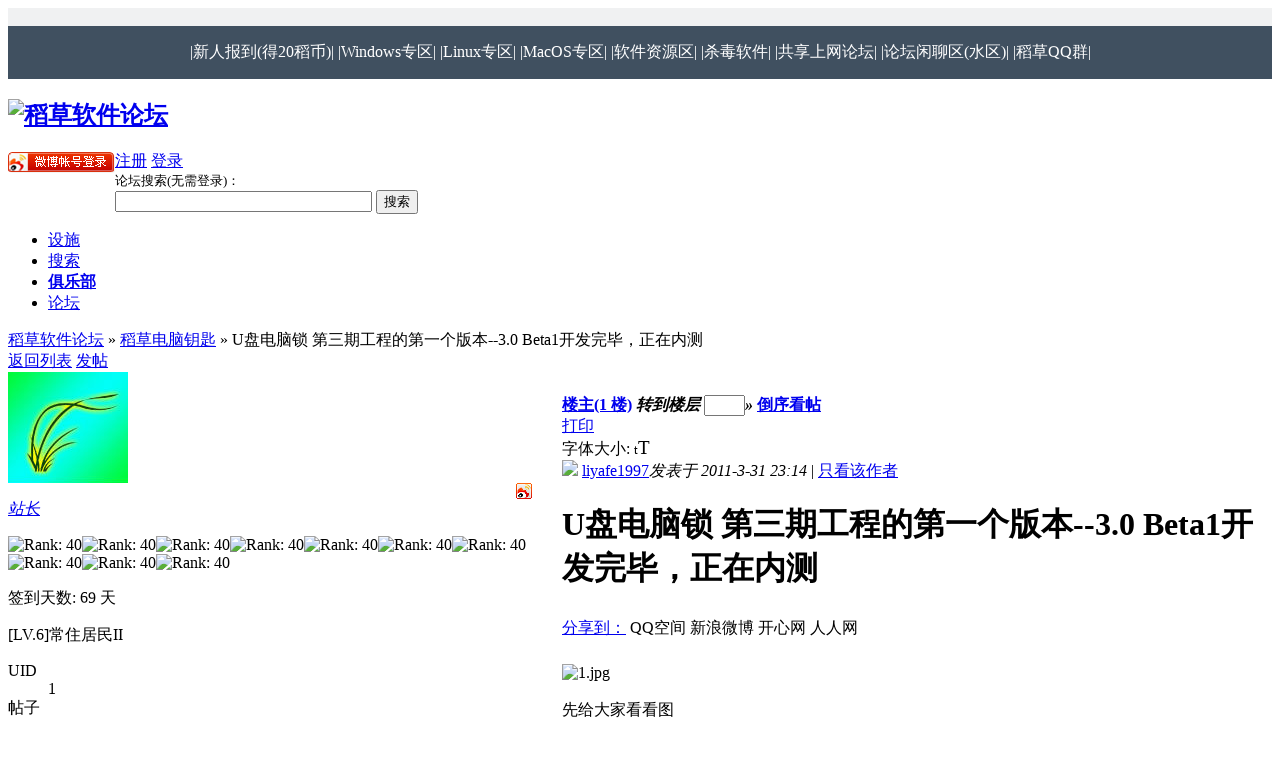

--- FILE ---
content_type: text/html
request_url: http://www.dcrjs.com/redirect.php?tid=6380&goto=lastpost
body_size: 9683
content:
<!DOCTYPE html PUBLIC "-//W3C//DTD XHTML 1.0 Transitional//EN" "http://www.w3.org/TR/xhtml1/DTD/xhtml1-transitional.dtd">

<html xmlns="http://www.w3.org/1999/xhtml">

<head>



<meta http-equiv="x-ua-compatible" content="IE=9" />

<meta http-equiv="Content-Type" content="text/html; charset=gbk" />

<title>U盘电脑锁 第三期工程的第一个版本--3.0 Beta1开发完毕，正在内测 - 稻草电脑钥匙 -  稻草软件论坛-软件可以更简单 软件|技术|电脑|网络|Windows|系统|驱动|Linux</title>

<!--[if lt IE 7]> <div style=' clear: both; height: 48px; margin-top:5px; padding:0 0 0 15px; position: relative;'> <a href="http://www.microsoft.com/china/ie"  target="_blank"><img src="http://www.dcrjs.com/images/mydy/ie6.jpg" border="0" height="42" alt="您正在使用IE6浏览器，它已经过时，请您立即单击此处升级到最新版本的InternetExplorer。" /></a><br><a href="http://theie6countdown.cn/" target="_blank"><font color="#FF00FF"><u>为什么要升级？使用IE6有哪些危害？</u></font></a></div> 
<script src="http://www.dcrjs.com/images/mydy/killie6.js"></script>
<![endif]-->

<script type="text/javascript">

  var _gaq = _gaq || [];
  _gaq.push(['_setAccount', 'UA-24874247-1']);
  _gaq.push(['_trackPageview']);

  (function() {
    var ga = document.createElement('script'); ga.type = 'text/javascript'; ga.async = true;
    ga.src = ('https:' == document.location.protocol ? 'https://ssl' : 'http://www') + '.google-analytics.com/ga.js';
    var s = document.getElementsByTagName('script')[0]; s.parentNode.insertBefore(ga, s);
  })();

</script>

<meta name="keywords" content=",电脑,软件,系统,Linux,Win7,Win8,WinXP,电脑问题,安装系统,修电脑,浏览器,杀毒" />

<meta name="description" content=" -  - 稻草软件论坛" />

<meta name="generator" content="Discuz! 7.2" />

<meta name="author" content="Discuz! Team and Comsenz UI Team" />

<meta name="copyright" content="2001-2009 Comsenz Inc." />

<meta name="MSSmartTagsPreventParsing" content="True" />

<meta http-equiv="MSThemeCompatible" content="Yes" />



<link rel="archives" title="稻草软件论坛" href="http://www.dcrjs.com/archiver/" />


<script type="text/javascript" src="plugins/dps_attachad/hooks.js"></script><script type="text/javascript">var dps_attachad_id='dps_attachad';</script><link rel="stylesheet" type="text/css" href="forumdata/cache/style_2_common.css?ew0" /><link rel="stylesheet" type="text/css" href="forumdata/cache/scriptstyle_2_viewthread.css?ew0" />
<script type="text/javascript">var STYLEID = '2', IMGDIR = 'templates/imgso2010/images', VERHASH = 'ew0', charset = 'gbk', discuz_uid = 0, cookiedomain = '', cookiepath = '/', attackevasive = '0', disallowfloat = 'register|sendpm|newthread|viewvote|tradeorder|activity|debate|nav|usergroups|task', creditnotice = ',,,,', gid = parseInt('164'), fid = parseInt('187'), tid = parseInt('6380')</script>

<script src="forumdata/cache/common.js?ew0" type="text/javascript"></script>

</head>



<table border="0" width="100%" height="42" cellspacing="0" cellpadding="0" bgcolor="#C0C0C0">



<tr>

<td height="1" bgcolor="#F0F1F2" background=templates/imgso2010/images/bgbg1.gif><font color="#405060"><b>

<script src="forumdata/cache//headgonggao.js" type="text/javascript"></script></b></font>

　</td>



</tr>



<td height="26" bgcolor="#405060">

<p align="center">



<a href="/forum-163-1.html" style="text-decoration: none">

<font color="#FFFFFF">|新人报到(得20稻币)|</font></a>

<a href="/forum-70-1.html" style="text-decoration: none">

<font color="#FFFFFF">|Windows专区|</font></a>

<a href="/forum-69-1.html" style="text-decoration: none">

<font color="#FFFFFF">|Linux专区|</font></a>

<a href="/forum-71-1.html" style="text-decoration: none">

<font color="#FFFFFF">|MacOS专区|</font></a>

<a href="/forum-29-1.html" style="text-decoration: none">

<font color="#FFFFFF">|软件资源区|</font></a>

<a href="/forum-110-1.html" style="text-decoration: none">

<font color="#FFFFFF">|杀毒软件|</font></a>

<a href="/forum-189-1.html" style="text-decoration: none">

<font color="#FFFFFF">|共享上网论坛|</font></a>

<a href="/forum-6-1.html" style="text-decoration: none">

<font color="#FFFFFF">|论坛闲聊区(水区)|</font></a>

<a href="/thread-767-1-1.html" style="text-decoration: none">

<font color="#FFFFFF">|稻草QQ群|</font></a>

</td>

</tr>

</table>





<body id="viewthread" onkeydown="if(event.keyCode==27) return false;">



<div id="append_parent"></div><div id="ajaxwaitid"></div>



<div id="header">

<div class="wrap s_clear">

<h2><a href="http://www.dcrjs.com" title="稻草软件论坛"><img src="templates/imgso2010/images/logo.png" alt="稻草软件论坛" border="0" /></a></h2>

<div id="umenu">


<!--*{xwb_start ------ Don't delete or edit this line , it's used for  uninstall. 2011-05-28 11:20:34------ xwb}*-->


<a href="xwb.php?m=xwbAuth.login"><img src="xwb_sinaweibo/images/bgimg/sina_login_btn_header.png" style="float:left;padding-top:1px" /></a>


<!--*{xwb_end ------ Don't delete or edit this line , it's used for  uninstall. 2011-05-28 11:20:34------ xwb}*-->

<a href="register.php" onclick="showWindow('register', this.href);return false;" class="noborder">注册</a>



<a href="logging.php?action=login" onclick="showWindow('login', this.href);return false;">登录</a>


</div>

<div id="ad_headerbanner"></div>

<div id="ad_headerbanner">

<table border="0" cellspacing="0" cellpadding="0">

<tr>

<td>

<font size="2">论坛搜索(无需登录)：

</font>




<SCRIPT language=javascript>
function g(formname)	{
var url = "http://www.dcrjs.com/plugin.php";
if (formname.s[1].checked) {
formname.ct.value = "2097152";
}
else {
formname.ct.value = "0";
}
formname.action = url;
return true;
}
</SCRIPT>
<form name="f1" onsubmit="return g(this)">

<input name=word size="30" maxlength="100">
<input type="submit" value="搜索"><br>
<input name=id type=hidden value="googlesousuo:googlesousuo">
<input name=tn type=hidden value="bds">
<input name=cl type=hidden value="3">
<input name=ct type=hidden>
<input name=si type=hidden value="dcrjs.com">
<input name=s type=hidden > 
<input name=s type=hidden checked > 

</form>
                     


</td>

</tr>

</table>

</div>

<div id="menu">

<ul>

<li class="menu_30" id="bd9F98" onmouseover="showMenu({'ctrlid':this.id})"><a href="/plugin.php?id=sheshi:sheshi" hidefocus="true"  class="dropmenu">设施</a></li><li class="menu_40"><a href="/plugin.php?id=googlesearchindex:googlesearchindex" hidefocus="true" id="mn_plugin_2">搜索</a></li><li class="menu_39"><a href="http://club.dcrjs.com/" hidefocus="true" target="_blank" id="mn_club" style="font-weight: bold;">俱乐部</a></li><li class="menu_1"><a href="/" hidefocus="true" id="mn_">论坛</a></li>
</ul>

<script type="text/javascript">

var currentMenu = $('mn_') ? $('mn_') : $('mn_');

currentMenu.parentNode.className = 'current';

</script>

</div>


</div>

<div id="myprompt_menu" style="display:none" class="promptmenu">

<div class="promptcontent">

<ul class="s_clear"><li style="display:none"><a id="prompt_pm" href="pm.php?filter=newpm" target="_blank">私人消息 (0)</a></li><li style="display:none"><a id="prompt_announcepm" href="pm.php?filter=announcepm" target="_blank">公共消息 (0)</a></li><li style="display:none"><a id="prompt_task" href="task.php?item=doing" target="_blank">论坛任务 (0)</a></li><li style="display:none"><a id="prompt_systempm" href="notice.php?filter=systempm" target="_blank">系统消息 (0)</a></li><li style="display:none"><a id="prompt_friend" href="notice.php?filter=friend" target="_blank">好友消息 (0)</a></li><li style="display:none"><a id="prompt_threads" href="notice.php?filter=threads" target="_blank">帖子消息 (0)</a></li></ul>

</div>

</div>

</div>


<script src="forumdata/cache/viewthread.js?ew0" type="text/javascript"></script>
<script type="text/javascript">zoomstatus = parseInt(1);var imagemaxwidth = '600';var aimgcount = new Array();</script>

<div id="nav">
<a href="http://www.dcrjs.com" id="fjump" onmouseover="showMenu({'ctrlid':this.id})" class="dropmenu">稻草软件论坛</a> &raquo; <a href="forum-187-1.html">稻草电脑钥匙</a> &raquo; U盘电脑锁 第三期工程的第一个版本--3.0 Beta1开发完毕，正在内测</div>


<div id="ad_text"></div>
<div id="wrap" class="wrap s_clear threadfix">
<div class="forumcontrol">
<table cellspacing="0" cellpadding="0">
<tr>
<td class="modaction">
</td>
<td>
<span class="pageback"><a href="forum-187-1.html">返回列表</a></span>
<span class="postbtn" id="newspecial" prompt="post_newthread" onmouseover="$('newspecial').id = 'newspecialtmp';this.id = 'newspecial';showMenu({'ctrlid':this.id})"><a href="post.php?action=newthread&amp;fid=187" onclick="showWindow('newthread', this.href);return false;">发帖</a></span>
</td>
</tr>
</table>
</div>


<div id="postlist" class="mainbox viewthread"><div id="post_14421"><table id="pid14421" summary="pid14421" cellspacing="0" cellpadding="0">
<tr>
<td class="postauthor" rowspan="2">
<div class="popupmenu_popup userinfopanel" id="userinfo14421" style="display: none; position: absolute;">
<div class="popavatar">
<div id="userinfo14421_ma"></div>
<ul class="profile_side">
<li class="pm"><a href="pm.php?action=new&amp;uid=1" onclick="hideMenu('userinfo14421');showWindow('sendpm', this.href);return false;" title="发短消息">发短消息</a></li>
<li class="buddy"><a href="my.php?item=buddylist&amp;newbuddyid=1&amp;buddysubmit=yes" target="_blank" id="ajax_buddy_0" title="加为好友" onclick="ajaxmenu(this, 3000);doane(event);">加为好友</a></li>
</ul>
</div>
<div class="popuserinfo">
<p>
<a href="space-uid-1.html" target="_blank">liyafe1997</a>
<em>(稻草)</em><em>当前离线
</em>
</p>

<dl class="s_clear"><dt>UID</dt><dd>1&nbsp;</dd><dt>帖子</dt><dd>1690&nbsp;</dd><dt>主题</dt><dd>522&nbsp;</dd><dt>精华</dt><dd>27&nbsp;</dd><dt>积分</dt><dd>15287&nbsp;</dd><dt>软件</dt><dd>4790 套&nbsp;</dd><dt>稻币</dt><dd>3516 元&nbsp;</dd><dt>贡献</dt><dd>3756 &nbsp;</dd><dt>经验</dt><dd>5000 &nbsp;</dd><dt>违规</dt><dd>0 次&nbsp;</dd><dt>阅读权限</dt><dd>255&nbsp;</dd><dt>性别</dt><dd>男&nbsp;</dd><dt>来自</dt><dd>广西南宁&nbsp;</dd><dt>在线时间</dt><dd>775 小时&nbsp;</dd><dt>注册时间</dt><dd>2009-3-8&nbsp;</dd><dt>最后登录</dt><dd>2024-4-29&nbsp;</dd></dl>
<div class="imicons">
<a href="http://wpa.qq.com/msgrd?V=1&amp;Uin=363730351&amp;Site=稻草软件论坛&amp;Menu=yes" target="_blank" title="QQ"><img src="templates/imgso2010/images/qq.gif" alt="QQ" /></a><a href="javascript:;" onclick="window.open('http://amos.im.alisoft.com/msg.aw?v=2&uid='+encodeURIComponent('liyafe1997')+'&site=cntaobao&s=2&charset=utf-8')" title="taobao"><img src="templates/imgso2010/images/taobao.gif" alt="阿里旺旺" /></a><a href="http://club.dcrjs.com/space.php?uid=1" target="_blank" title="个人空间"><img src="templates/imgso2010/images/home.gif" alt="个人空间"  /></a>
<a href="http://www.dcrjs.com" target="_blank" title="查看个人网站"><img src="templates/imgso2010/images/forumlink.gif" alt="查看个人网站"  /></a><a href="space-uid-1.html" target="_blank" title="查看详细资料"><img src="templates/imgso2010/images/userinfo.gif" alt="查看详细资料"  /></a>

<!--*{xwb_start ------ Don't delete or edit this line , it's used for  uninstall. 2011-05-28 11:20:34------ xwb}*-->
<a href="http://weibo.com/u/1647790457" target="_blank"><img src="http://www.dcrjs.com/xwb_sinaweibo/images/bgimg/icon_on.gif" title="liyafe1997 的新浪微博" /></a>
<!--*{xwb_end ------ Don't delete or edit this line , it's used for  uninstall. 2011-05-28 11:20:34------ xwb}*-->
</div>
<div id="avatarfeed"><span id="threadsortswait"></span></div>
</div>
</div>
 <a name="lastpost"></a><div>
<div class="avatar" onmouseover="showauthor(this, 'userinfo14421')"><a href="space-uid-1.html" target="_blank"><img src="http://www.dcrjs.com/ucenter/data/avatar/000/00/00/01_avatar_middle.jpg" onerror="this.onerror=null;this.src='http://www.dcrjs.com/ucenter/images/noavatar_middle.gif'" /><br /><img src="/images/mydy/touxianmy/zz.gif" border="0" alt="" /></a></div>
<!--*{xwb_start ------ Don't delete or edit this line , it's used for  uninstall. 2011-05-28 11:20:34------ xwb}*-->
<a href="http://weibo.com/u/1647790457" target="_blank" class="xwb-plugin-medal-sinawb"><img onmouseout="XWBcontrol.TipPanel.setHideTimer();" onmouseover="XWBcontrol.TipPanel.showLayer(this, '1647790457');"   src="http://www.dcrjs.com/xwb_sinaweibo/images/bgimg/icon_on.gif" /></a>
<!--*{xwb_end ------ Don't delete or edit this line , it's used for  uninstall. 2011-05-28 11:20:34------ xwb}*-->
<p><em><a href="faq.php?action=grouppermission&amp;searchgroupid=1" target="_blank">站长</a></em></p>


</div>
<p><img src="templates/imgso2010/images/star_level3.gif" alt="Rank: 40" /><img src="templates/imgso2010/images/star_level3.gif" alt="Rank: 40" /><img src="templates/imgso2010/images/star_level3.gif" alt="Rank: 40" /><img src="templates/imgso2010/images/star_level3.gif" alt="Rank: 40" /><img src="templates/imgso2010/images/star_level3.gif" alt="Rank: 40" /><img src="templates/imgso2010/images/star_level3.gif" alt="Rank: 40" /><img src="templates/imgso2010/images/star_level3.gif" alt="Rank: 40" /><img src="templates/imgso2010/images/star_level3.gif" alt="Rank: 40" /><img src="templates/imgso2010/images/star_level3.gif" alt="Rank: 40" /><img src="templates/imgso2010/images/star_level3.gif" alt="Rank: 40" /></p>
<p>签到天数: 69 天</p><p>[LV.6]常住居民II</p><dl class="profile s_clear"><dt>UID</dt><dd>1&nbsp;</dd><dt>帖子</dt><dd>1690&nbsp;</dd><dt>精华</dt><dd>27&nbsp;</dd><dt>积分</dt><dd>15287&nbsp;</dd><dt>软件</dt><dd>4790 套&nbsp;</dd><dt>稻币</dt><dd>3516 元&nbsp;</dd><dt>贡献</dt><dd>3756 &nbsp;</dd><dt>违规</dt><dd>0 次&nbsp;</dd><dt>注册时间</dt><dd>2009-3-8&nbsp;</dd></dl><p><img src="images/common/gaoshou.gif" alt="电脑高手认证" title="电脑高手认证" /><img src="images/common/fatie.gif" alt="发帖之星" title="发帖之星" /><img src="images/common/gongxian.gif" alt="贡献之星" title="贡献之星" /></p>
</td>
<td class="postcontent">
<div id="threadstamp"></div><div class="postinfo">
<strong><a title="复制本帖链接" id="postnum14421" href="javascript:;" onclick="setCopy('http://www.dcrjs.com/viewthread.php?tid=6380', '帖子地址已经复制到剪贴板')">楼主(1 楼)</a>
<em class="rpostno" title="跳转到指定楼层">转到楼层 <input id="rpostnovalue" size="3" type="text" class="txtarea" onkeydown="if(event.keyCode==13) {$('rpostnobtn').click();return false;}" /><span id="rpostnobtn" onclick="window.location='redirect.php?ptid=6380&ordertype=0&postno='+$('rpostnovalue').value">&raquo;</span></em>
<a href="viewthread.php?tid=6380&amp;extra=&amp;ordertype=1" class="left">倒序看帖</a>
</strong>
<div class="posterinfo">
<div class="pagecontrol">
<a href="viewthread.php?action=printable&amp;tid=6380" target="_blank" class="print left">打印</a>
<div class="msgfsize right">
<label>字体大小: </label><small onclick="$('postlist').className='mainbox viewthread'" title="正常">t</small><big onclick="$('postlist').className='mainbox viewthread t_bigfont'" title="放大">T</big>
</div>
</div>
<div class="authorinfo">
<img class="authicon" id="authicon14421" src="images/common/online_admin.gif" onclick="showauthor(this, 'userinfo14421')" />
<a href="space-uid-1.html" class="posterlink" target="_blank">liyafe1997</a><em id="authorposton14421">发表于 2011-3-31 23:14</em>
 | <a href="viewthread.php?tid=6380&amp;page=1&amp;authorid=1" rel="nofollow">只看该作者</a>
</div>
</div>
</div>
<div class="defaultpost">
<div id="ad_thread2_0"></div><div id="ad_thread3_0"></div><div id="ad_thread4_0"></div>
<div class="postmessage firstpost">
<div id="threadtitle">
<h1>U盘电脑锁 第三期工程的第一个版本--3.0 Beta1开发完毕，正在内测</h1>
</div>
<div id="JIATHIS_CODE_HTML" style="padding-top:5px;margin-bottom:25px;"><!-- JiaThis Button BEGIN -->
<div id="ckepop">
	<a href="http://www.jiathis.com/share/?uid=1508689" class="jiathis jiathis_txt jtico jtico_jiathis" target="_blank">分享到：</a>
	<a class="jiathis_button_qzone">QQ空间</a>
	<a class="jiathis_button_tsina">新浪微博</a>
	<a class="jiathis_button_kaixin001">开心网</a>
	<a class="jiathis_button_renren">人人网</a>
</div>
<script type="text/javascript" src="http://v1.jiathis.com/code/jia.js?uid=1508689" charset="utf-8"></script>
</div><div class="t_msgfontfix">
<table cellspacing="0" cellpadding="0"><tr><td class="t_msgfont" id="postmessage_14421">

<span style="position: absolute; display: none" id="attach_2183" onmouseover="showMenu({'ctrlid':this.id,'pos':'13'})"><img src="templates/imgso2010/images/attachimg.gif" border="0"></span>
<img src="images/common/none.gif" file="attachments/month_1103/11033123133fe3f250d210e068.jpg" width="308" id="aimg_2183" onmouseover="showMenu({'ctrlid':this.id,'pos':'12'})" alt="1.jpg" />

<div class="t_attach" id="aimg_2183_menu" style="position: absolute; display: none">				
<a onclick="javascript: dps_attachad(this, event);" href="attachment.php?aid=MjE4M3wxZWNjMWYwZHwxNzY4ODM4Mjk1fDhlNzRoQVhtd3A0ak1qOTU4Z201Y0F0U0I1YVpveTFtR0pQaUYzRWxkVnE5R1Zj&amp;nothumb=yes" title="1.jpg" target="_blank"><strong>下载</strong></a> (42.86 KB)<br />

<div class="t_smallfont">2011-3-31 23:13</div>

</div>

<br />
<br />
先给大家看看图<img src="images/smilies/default/lol.gif" smilieid="12" border="0" alt="" /><br />
<br />
目前正在内测，有测试意向者，请<a href="http://www.dcrjs.com/thread-25-1-1.html" target="_blank"><font color="red">与我联系</font></a>,并及时反馈BUG。<br />
谢谢大家的支持！<br />
<br />
目前不便透露3.0更新的内容以及新加入的功能，请联系我们获取内测版安装包，里面写有新增的功能。<br />
<br />
另外，有意向帮助我写3.0帮助文档的，也请与我联系。</td></tr></table>
</div>

<div id="post_rate_div_14421"></div>
<div class="useraction">

<!--*{xwb_start ------ Don't delete or edit this line , it's used for  uninstall. 2011-05-28 11:20:34------ xwb}*-->
<a href="javascript:void((function(s,d,e,r,l,p,t,z,c) {var%20f='http://service.weibo.com/share/share.php?appkey=1725117253',u=z||d.location,p=['&url=',e(u),'& title=',e(t||d.title),'&source=',e(r),'&sourceUrl=',e(l),'& content=',c||'gb2312','&pic=',e(p||'')].join('');function%20a() {if(!window.open([f,p].join(''),'mb', ['toolbar=0,status=0,resizable=1,width=440,height=430,left=',(s.width- 440)/2,',top=',(s.height-430)/2].join('')))u.href=[f,p].join('');}; if(/Firefox/.test(navigator.userAgent))setTimeout(a,0);else%20a();}) (screen,document,encodeURIComponent,'','','http://www.dcrjs.com/attachments/month_1103/11033123133fe3f250d210e068.jpg','U盘电脑锁 第三期工程的第一个版本--3.0 Beta1开发完毕，正在内测','',''));" id="mibicon" onclick="setTimeout('forstat()', 0);">转发到微博</a>
 <img id="statimg" style="display:none;"/>
         <script type="text/javascript">
            function forstat(){
                var statimg = document.getElementById("statimg");
                statimg.src = "http://beacon.x.weibo.com/a.gif?uid=&pjt=xwb4dz&dsz=7.2&ver=2.0.6&xt=fw&akey=1725117253&ip=18.216.55.159" + "&random=" + Math.round(Math.random()*1000000);
            }
            if(window.jQuery && jQuery.fn.lazyload){
                jQuery(function(){
                    document.getElementById("statimg").style.display = "none";
                });
            }
         </script>
<!--*{xwb_end ------ Don't delete or edit this line , it's used for  uninstall. 2011-05-28 11:20:34------ xwb}*-->
<a href="javascript:;" onclick="showDialog($('favoritewin').innerHTML, 'info', '收藏/关注')">收藏</a>
<a href="javascript:;" id="share" onclick="showDialog($('sharewin').innerHTML, 'info', '分享')">分享</a>
</div>
</div>

</div>
</td></tr>
<tr><td class="postcontent postbottom">
<div class="signatures" style="max-height:120px;maxHeightIE:120px;"><font size="5"><font color="Blue">欢迎光临本站！欢迎大家发帖</font></font><font size="5"><br />
</font><br />
<strong>稻草站长微博，大家去关注下哦，以便获取最新动态：</strong><a href="http://weibo.com/liyanfeng" target="_blank">http://weibo.com/liyanfeng</a> <br />
<br />
<font size="4"><font color="Red">本站为公益性站点，为大家服务，如果有意见或建议的话，欢迎与我们联系。<br />
</font></font></div>
<div class="ad_textlink1" id="ad_thread1_0"><a href="/search.php" target="_blank" >没有找到想要的软件？没有找到合适的资源？那是你没有搜索论坛，搜索下试试吧！</a></div></td>
</tr>
<tr>
<td class="postauthor"></td>
<td class="postcontent">
<div class="postactions">
<div class="postact s_clear">
<em>
</em>
<p>
</p>
</div>
</div>

</td>
</tr>
<tr class="threadad">
<td class="postauthor"></td>
<td class="adcontent">
</td>
</tr>
</table>
<script type="text/javascript" reload="1">aimgcount[14421] = [2183];attachimgshow(14421);</script>
</div></div>

<div id="postlistreply" class="mainbox viewthread"><div id="post_new" class="viewthread_table" style="display: none"></div></div>

<form method="post" name="modactions" id="modactions">
<input type="hidden" name="formhash" value="f129232c" />
<input type="hidden" name="optgroup" />
<input type="hidden" name="operation" />
<input type="hidden" name="listextra" value="" />
</form>

<script type="text/javascript">var tagarray = [''];var tagencarray = [''];parsetag(14421);</script>
<div class="forumcontrol s_clear">
<table cellspacing="0" cellpadding="0" class="narrow">
<tr>
<td class="modaction">
</td>
<td>
<span class="pageback"><a href="forum-187-1.html">返回列表</a></span>
</td>
</tr>
</table>
</div>




<div class="popupmenu_popup" id="fjump_menu" style="display: none">
<dl><dt><a href="/?gid=3">稻草站务区</a></dt><dd><ul><li><a href="forum-4-1.html">论坛公告、使用帮助</a></li><li class="sub"><a href="forum-31-1.html">使用帮助</a></li><li class="sub"><a href="forum-30-1.html">论坛公告</a></li><li><a href="forum-5-1.html">论坛事务</a></li><li class="sub"><a href="forum-190-1.html">稻币发放</a></li><li class="sub"><a href="forum-169-1.html">友情链接</a></li><li class="sub"><a href="forum-168-1.html">给我提建议</a></li><li><a href="forum-163-1.html">新人报到</a></li></ul></dd></dl><dl><dt><a href="/?gid=64">综合广场</a></dt><dd><ul><li><a href="forum-67-1.html">电脑诊所(答疑区)</a></li><li><a href="forum-65-1.html">小技巧专区</a></li><li><a href="forum-189-1.html">共享上网论坛</a></li><li class="sub"><a href="forum-193-1.html">数字校园山寨拨号器</a></li><li><a href="forum-6-1.html">论坛闲聊区(水区)</a></li><li><a href="forum-196-1.html">交易场</a></li></ul></dd></dl><dl><dt><a href="/?gid=199">娱乐休闲</a></dt><dd><ul><li><a href="forum-201-1.html">影音美图</a></li><li><a href="forum-200-1.html">游戏专区</a></li></ul></dd></dl><dl><dt><a href="/?gid=7">系统之家</a></dt><dd><ul><li><a href="forum-70-1.html">Windows讨论区</a></li><li class="sub"><a href="forum-197-1.html">Win 8/Win8 RT讨论区</a></li><li class="sub"><a href="forum-80-1.html">Windows Server系统</a></li><li class="sub"><a href="forum-77-1.html">Win7、Vista专区</a></li><li class="sub"><a href="forum-75-1.html">WinXP专区</a></li><li><a href="forum-69-1.html">Linux讨论区</a></li><li class="sub"><a href="forum-86-1.html">Debian|Ubuntu发行版</a></li><li class="sub"><a href="forum-85-1.html">Redhat|衍生版本</a></li><li class="sub"><a href="forum-167-1.html">谷歌Google Chrome OS展望台</a></li><li><a href="forum-71-1.html">苹果Mac OS讨论区</a></li><li class="sub"><a href="forum-79-1.html">Show Leopard专区</a></li><li class="sub"><a href="forum-78-1.html">黑苹果ForPC</a></li><li><a href="forum-72-1.html">其它操作系统</a></li><li><a href="forum-194-1.html">系统光盘下载</a></li></ul></dd></dl><dl><dt><a href="/?gid=15">扮靓电脑</a></dt><dd><ul><li><a href="forum-102-1.html">美化资源发布(美化包/主题等)</a></li><li><a href="forum-98-1.html">晒桌面</a></li></ul></dd></dl><dl><dt><a href="/?gid=32">软件世界</a></dt><dd><ul><li><a href="forum-170-1.html">软件应用综合交流</a></li><li><a href="forum-128-1.html">磁盘应用区</a></li><li><a href="forum-110-1.html">安全软件论坛</a></li><li class="sub"><a href="forum-195-1.html">杀毒交流区</a></li><li><a href="forum-29-1.html">软件资源发布区</a></li><li><a href="forum-165-1.html">原创软件发布区</a></li></ul></dd></dl><dl><dt><a href="/?gid=164">稻草软件工作室</a></dt><dd><ul><li class="current"><a href="forum-187-1.html">稻草电脑钥匙</a></li><li class="sub"><a href="forum-198-1.html">程序发布</a></li></ul></dd></dl></div>

<div id="favoritewin" style="display: none">
<h5>
<a href="javascript:;" onclick="ajaxget('my.php?item=favorites&tid=6380', 'favorite_msg');return false;" class="lightlink">[收藏此主题]</a>&nbsp;
<a href="javascript:;" onclick="ajaxget('my.php?item=attention&action=add&tid=6380', 'favorite_msg');return false;" class="lightlink">[关注此主题的新回复]</a>
</h5>
<span id="favorite_msg"></span>
</div>

<div id="sharewin" style="display: none">
<h5>
<a href="javascript:;" onclick="setCopy('U盘电脑锁 第三期工程的第一个版本--3.0 Beta1开发完毕，正在内测\nhttp://www.dcrjs.com/viewthread.php?tid=6380', '帖子地址已经复制到剪贴板<br />您可以用快捷键 Ctrl + V 粘贴到 QQ、MSN 里。')" class="lightlink" />[通过 QQ、MSN 分享给朋友]</a><br /><br />
</h5>
</div>

</div><ul class="popupmenu_popup headermenu_popup" id="bd9F98_menu" style="display: none"><li><a href="/magic.php" hidefocus="true" >道具</a></li><li><a href="/plugin.php?id=dps_sign:sign" hidefocus="true" >每日签到</a></li><li><a href="/plugin.php?id=xlg_ss_iframe:xlg_ss_iframe" hidefocus="true" >稻草语音聊天室</a></li><li><a href="/plugin.php?id=wangsu:wangsu" hidefocus="true" >网速测试</a></li><li><a href="/plugin.php?id=ditu:ditu" hidefocus="true" >全国城市地图</a></li><li><a href="/medal.php" hidefocus="true" >勋章</a></li><li><a href="/bank.php" hidefocus="true" >社区银行</a></li><li><a href="/event.php?mode=myevent" hidefocus="true" >发帖际遇</a></li></ul><div class="ad_footerbanner" id="ad_footerbanner1"></div>
<div id="footer">
<div class="wrap s_clear"><p>免责声明：本站仅提供交流平台，对网友发布的内容不负任何责任，如对其内容有争议，请联系软件作者，谢谢。</p>
<div id="footlink">
<p>
<strong><a href="http://www.dcrjs.com" target="_blank">稻草</a></strong>
<span class="pipe">|</span><a href="/thread-25-1-1.html">联系我们</a>
<span class="pipe">|</span><a href="archiver/" target="_blank">无图简洁版</a><span class="pipe">|</span><a href="wap/" target="_blank">WAP手机版</a><span class="pipe">| <script type="text/javascript">var cnzz_protocol = (("https:" == document.location.protocol) ? " https://" : " http://");document.write(unescape("%3Cspan id='cnzz_stat_icon_1285021'%3E%3C/span%3E%3Cscript src='" + cnzz_protocol + "s5.cnzz.com/stat.php%3Fid%3D1285021' type='text/javascript'%3E%3C/script%3E"));</script></span></p>
<p class="smalltext">
GMT+8, 2026-1-19 23:58, <span id="debuginfo">页面执行用 0.085447 秒, 10 次查询数据库, 开启了GZip压缩传输</span>.
</p>
</div>
<div id="rightinfo">
<p><strong><a href="http://www.dcrjs.com" target="_blank">稻草软件论坛,讨论电脑的好地方</a>

                        <p><a href="http://www.dcrjs.com" target="_blank">稻草社区Daocao</a> All Rights Reserved.
</div></div>

<div class="wrap s_clear" align="center">
<table border="0" width="100%" id="table1" cellspacing="0" align="center">
<tr>
<td width="19%">
<p align="left"><font><a href="http://www.discuz.net">(DZ<em>7.2</em>)</a></font></td>
<td>
<p align="center"><b><font color="#8691A2">本站为公益性站点，为大家服务。如果有意见或建议的话，欢迎</font><a href="/thread-25-1-1.html"><font><u>与我们联系</u></font></a><font>。</font></b></td>
<td width="19%">
<p align="right">
<a href=sitemap_index.xml>SiteMap</a><span class="pipe">|</span><a href="http://www.dcrjs.com/redirect.php?styleid=4&tid=6380&goto=lastpost" title="无障碍版 盲人和网速慢的推荐使用" tabindex="1">无障碍版</a></td>
</tr>
</table>
</div>


</div>
<!--*{xwb_start ------ Don't delete or edit this line , it's used for  uninstall. 2011-05-28 11:20:34------ xwb}*-->
	

<script language="javascript">
var _xwb_cfg_data ={
tipsType:	'',site_uid:	'0',sina_uid:	'',
siteVer:	'7.2',siteName:	'稻草软件论坛',pName:'viewthread',
regUrl:		'http://www.dcrjs.com/xwb.php?m=xwbSiteInterface.reg',
setUrl:		'http://www.dcrjs.com/xwb.php?m=xwbSiteInterface.bind',
bindUrl:	'http://www.dcrjs.com/xwb.php?m=xwbSiteInterface.bind',
signerUrl:	'http://www.dcrjs.com/xwb.php?m=xwbSiteInterface.signer',
authUrl:	'http://www.dcrjs.com/xwb.php?m=xwbAuth.login',
getTipsUrl:	'http://www.dcrjs.com/xwb.php?m=xwbSiteInterface.getTips',
attentionUrl: 'http://www.dcrjs.com/xwb.php?m=xwbSiteInterface.attention&tokenhash=a88c40dc2b',
wbxUrl:		'',
switchToStd: 0,
baseurlToStd: ''
};
function xwb_loadScript(file, charset){
var script = document.createElement('SCRIPT');
script.type = 'text/javascript'; script.charset = charset; script.src = file;
document.getElementsByTagName('HEAD')[0].appendChild(script);
}
xwb_loadScript("http://www.dcrjs.com/xwb_sinaweibo/images/dlg.js", "UTF-8");
xwb_loadScript("http://www.dcrjs.com/xwb_sinaweibo/images/xwb.js", "UTF-8");
</script>
<link href="http://www.dcrjs.com/xwb_sinaweibo/images/xwb_base.css" rel="stylesheet" type="text/css" />
<link href="http://www.dcrjs.com/xwb_sinaweibo/images/xwb_7.2.css" rel="stylesheet" type="text/css" /><!--*{xwb_end ------ Don't delete or edit this line , it's used for  uninstall. 2011-05-28 11:20:34------ xwb}*-->
</body>
</html>

--- FILE ---
content_type: text/javascript
request_url: http://www.dcrjs.com/xwb_sinaweibo/images/xwb.js
body_size: 18031
content:
(function(NS, CFG){
/**
 * @class XWBcontrol
 */
 
NS = window[NS] = {};
 
/**
 * @class XWBcontrol.util
 * Core API
 */
    var document = window.document,
        String = window.String,
        view = document.defaultView,
        ua = navigator.userAgent.toLowerCase(),
        undefined,
        trimReg = new RegExp("(?:^\\s*)|(?:\\s*$)", "g"),
        strict = document.compatMode === "CSS1Compat",
        opera = ua.indexOf("opera") > -1,
        safari = (/webkit|khtml/).test(ua),
        ie = !opera && ua.indexOf("msie") > -1,
        gecko = !safari && ua.indexOf("gecko") > -1;

/**
 * @class XWBcontrol.util
 */
 
NS.util = {
            /**@type Boolean*/
            opera : opera,
            /**@type Boolean*/
            ie : ie,
            /**@type Boolean*/
            safari : safari,
            /**@type Boolean*/
            gecko:gecko,
            /**@type Boolean*/
            strict:strict,
            
            /**
             * 根据结点ID值返回该DOM结点.
             * 该遍历为广度优先
             * 如果只有一个参数,返回id相同的结点(只一个).
             * @param {String|DOMElement} id 结点ID,直接一个DOM也没关系
             * @param {DOMElement} [ancestorNode] 父结点,如果该值指定,将在该结点下查找
             * @return {DOMElement} 对应ID的结点,如果不存在返回null
             * @member XWBcontrol.util
             * @method $
             */
            $: function (a, b) {
               var iss = typeof a === "string";
               
               if (iss && !b) 
                    return document.getElementById(a);
            
               if (!iss)
                    return a;
            
               if (b.id == a) 
                    return b;
            
               var child = b.firstChild, 
                   tmp = [];
               while (child) {
                  if (child.id == a) {
                     return child;
                  }
                  //
                  if (child.firstChild) 
                    tmp.push(child);
                  child = child.nextSibling;
                  if (!child) {
                     child = tmp.pop();
                     if (child) 
                        child = child.firstChild;
                  }
               }
               return null;
            },
            /**
             * @param {Object} target 目标对象,可为空
             * @param {Object} source 源对象
             * @param {Boolean} [override]
             * @return {Object} target
             */
            extend : function(target, src, override){
              if(!target)
                target = {};
              if(src){
                for(var i in src)
                    if(!target[i] || override)
                        target[i] = src[i];
              }
              return target;
            },
            
            /*
             * 设置结点风格，key必须符合JS属性名称语法,该方法目前未支持设置透明度.
             */
            setStyle : function (el, key, value) {
                // TODO:this.setOpacity(value)
                var st = el.style;
                st[
                    key === 'float' || key === 'cssFloat' ? ( st.styleFloat === undefined ? ( 'cssFloat' ) : ( 'styleFloat' ) ) : key
                ] = value;
                return this;
            },
        
        
            /*获得view结点风格,,该方法目前未支持获得透明度.<br>
             * getStyle('position');<br>
             */
            getStyle : function(){
                return view && view.getComputedStyle ?
                    function(el, prop){
                        var v, cs;
                        if(prop == 'float')
                            prop = "cssFloat";
                        
                        if(v = el.style[prop])
                            return v;
                        if(cs = view.getComputedStyle(el, ""))
                            return cs[camel];
                        return null;
                    } :
                    function(el, prop){
                        var v, cs;
                        if(prop == 'float')
                            prop = "styleFloat";
                        
                        if(v = el.style[prop])
                            return v;
                        
                        if(cs = el.currentStyle)
                            return cs[prop];
                        return null;
                    };
            }(),
            
            /**
             * @param {HTMLElement} element
             * @return {left:scrollLeft, top:scrollTop}
             */
            getScroll : function(d){
                var doc = document;
                if(d == doc || d == doc.body){
                    var l, t;
                    if(this.ie && this.strict){
                        l = doc.documentElement.scrollLeft || (doc.body.scrollLeft || 0);
                        t = doc.documentElement.scrollTop || (doc.body.scrollTop || 0);
                    }else{
                        l = window.pageXOffset || (doc.body.scrollLeft || 0);
                        t = window.pageYOffset || (doc.body.scrollTop || 0);
                    }
                    return {left: l, top: t};
                }else{
                    return {left: d.scrollLeft, top: d.scrollTop};
                }
            },
            /**
             * @param {String} string
             * @return {String}
             */
            trim : function(s){
                return s.replace(trimReg, "");
            },
            /**
             * @param {HTMLElement} element
             * @param {String} css
             */
            addClass: function(o, s) {
                var ss = this.trim(o.className.replace(s, ''));
                ss += ' ' + s;
                o.className = ss;
            }
            ,
            /**
             * @param {HTMLElement} element
             * @param {String} css
             */
            addClassIf: function(o, s) {
                if(!this.hasClass(o,s)){
                    var ss = this.trim(o.className.replace(s, ''));
                    ss += ' ' + s;
                    o.className = ss;
                }
            },
            /**
             * @param {HTMLElement} element
             * @param {String} css
             */
            delClass: function(o, s) {
                o.className = this.trim(o.className.replace(s, ""));
            },
            /**
             * @param {HTMLElement} element
             * @param {String} css
             */
            hasClass : function(o, s) {
                return s && (' ' + o.className + ' ').indexOf(' ' + s + ' ') != -1;
            },
            
            /**
             * @param {String} html
             * @return {String}
             */
            escapeHtml : function(html) {
            	if( null == html || '' == html ){
            		return '';
            	}else{
            		return html.replace(/</g, '&lt;').replace(/>/g, '&gt;');
            	}
        	},
        	
        /**
         * 得到相对页面x,y坐标值.
         * @return {Array} [x, y]
         */
            absoluteXY: function(el) {
                    var p, b, scroll, bd = (document.body || document.documentElement);
        
                    if(el == bd )
                        return [0, 0];
                    
                    if (el.getBoundingClientRect) {
                        b = el.getBoundingClientRect();
                        scroll = this.getScroll(document);
                        return [b.left + scroll.left, b.top + scroll.top];
                    }
                    
                    var x = 0, y = 0;
        
                    p = el;
        
                    var hasAbsolute = this.getStyle(el, "position") == "absolute";
        
                    while (p) {
        
                        x += p.offsetLeft;
                        y += p.offsetTop;
                        //f.view = p;
                        if (!hasAbsolute && this.getStyle(p, "position") == "absolute") {
                            hasAbsolute = true;
                        }
        
                        if (this.gecko) {
                            var bt = parseInt(this.getStyle(p, "borderTopWidth"), 10) || 0;
                            var bl = parseInt(this.getStyle(p, "borderLeftWidth"), 10) || 0;
                            x += bl;
                            y += bt;
                            if (p != el && this.getStyle(p, 'overflow') != 'visible') {
                                x += bl;
                                y += bt;
                            }
                        }
                        p = p.offsetParent;
                    }
        
                    if (this.safari && hasAbsolute) {
                        x -= bd.offsetLeft;
                        y -= bd.offsetTop;
                    }
        
                    if (this.gecko && !hasAbsolute) {
                        x += parseInt(this.getStyle(bd, "borderLeftWidth"), 10) || 0;
                        y += parseInt(this.getStyle(bd, "borderTopWidth"), 10) || 0;
                    }
        
                    p = el.parentNode;
                    while (p && p != bd) {
                        if (!this.opera || (p.tagName != 'TR' && this.getStyle(p, "display") != "inline")) {
                            x -= p.scrollLeft;
                            y -= p.scrollTop;
                        }
                        p = p.parentNode;
                    }
                    
                    return [x, y];
            },
            
        /**
         * 发起一个ajax请求.
         * @param {String} url
         * @param {Object} param
         */
            connect : function(url, param){
                var ajax;
               
                if (window.XMLHttpRequest) {
                    ajax = new XMLHttpRequest();
                } else {
                    if (window.ActiveXObject) {
                        try {
                            ajax = new ActiveXObject("Msxml2.XMLHTTP");
                        } catch (e) {
                            try {
                                ajax = new ActiveXObject("Microsoft.XMLHTTP");
                            } catch (e) { }
                            }
                        }
                }
                
                
                if(ajax){
                    param.method = param.method ? param.method.toUpperCase() : 'GET';
                    ajax.open(param.method, url, true);
                    if (param.method === 'POST')
                        ajax.setRequestHeader('Content-type', 'application/x-www-form-urlencoded; charset='+(param.encoding?param.encoding:''));
                    ajax.onreadystatechange = function(){
                        if (ajax.readyState === 4) {
                            var ok = (ajax.status === 200);
                            if(ok && param.success){
                                try{
                                    var data = (!param.dt || param.dt === 'json') ? eval("("+ajax.responseText+");") : ajax.responseText;
                                }catch(e){
                                    ok = false;
                                }
                                param.success.call(param.scope||this, data);
                            }
                            
                            if(!ok && param.failure){
                                param.failure.call(param.scope||this, ajax.responseText);
                            }
                        }
                    };
                    
                    if("POST" === param.method){
                    	ajax.send(param.data);
                    }else{
                    	ajax.send();
                    }
                }
            },
            
            jsonp : function(url, param){
                var fn = 'jsonp_' + (+new Date()),
                    doc = param.doc || document, 
                    script = doc.createElement('script'),
                    hd = doc.getElementsByTagName("head")[0],
                    success;
                
                if(typeof param == 'function'){
                    success = param;
                    param = {};
                }else success = param.success;
                
                
                script.type = 'text/javascript';
                param.charset && (script.charset = param.charset);
                param.deffer  && (script.deffer  = param.deffer);
                
                url = url + ( url.indexOf('?')>=0 ? '&jsonp='+fn : '?jsonp='+fn);
                
                script.src = url;

                var cleaned = false;
                
                function clean(){
                    if(!cleaned){
                        try {
                            delete window[fn];
                            script.parentNode.removeChild(script);
                            script = null;
                        }catch(e){}
                        cleaned = true;
                    }
                }
                
                window[fn] = function(){
                    clean();
                    if(success)
                      success.apply(param.scope||this, arguments);
                };

                script.onreadystatechange = script.onload = function(){
                    var rs = this.readyState;
                    // 
                    if( !cleaned && (!rs || rs === 'loaded' || rs === 'complete') ){
                        clean();
                        if(param.failure)
                            param.failure.call(param.scope||this);
                    }
                };
                
                hd.appendChild(script);
            },
            
       /**
       * 获得文档内容区域高度.
       * @return {Number}
       */
       getDocumentHeight: function() {
           return Math.max(
             !strict ? document.body.scrollHeight : document.documentElement.scrollHeight , 
             this.getViewportHeight()
           );
       },
       
       /**
       * 获得文档内容区域宽度.
       * @return {Number}
       */
       getDocumentWidth: function() {
           return Math.max(
             !strict ? document.body.scrollWidth : document.documentElement.scrollWidth, 
             this.getViewportWidth()
           );
       },
       
       /**
       * 获得视图可见区域域高度.
       * @return {Number}
       */
       getViewportHeight: function(){
         return ie ? strict ? document.documentElement.clientHeight : document.body.clientHeight :
                self.innerHeight;
       },
       
       /**
       * 获得视图可见区域域宽度.
       * @return {Number}
       */
       getViewportWidth: function() {
          return ie ? strict ? document.documentElement.clientWidth : document.body.clientWidth :
                 self.innerWidth;
       },
       
       /***/
       getViewport : function(){
         return {width:this.getViewportWidth(), height:this.getViewportHeight()};
       },
       
   /**
    * 应用一段CSS样式文本.
    * <pre><code>
      loadStyle('customCS', '.g-custom {background-color:#DDD;}');
      //在元素中应用新增样式类
      &lt;div class=&quot;g-custom&quot;&gt;动态加载样式&lt;/div&gt;
      </code></pre>
    * @param {String} id 生成的样式style结点ID\
    * @param {String} 样式文本内容
    */
       loadStyle: function(ss) {
         var styleEl = this._styleEl;
         if(!styleEl){
           styleEl = this._styleEl = document.createElement("style");
           styleEl.type = 'text/css';
           document.getElementsByTagName('head')[0].appendChild(styleEl);
         }
         styleEl.styleSheet && (styleEl.styleSheet.cssText += ss) || styleEl.appendChild(document.createTextNode(ss));
         return styleEl;
       },
       
       /**
        * 添加元素事件监听
        * @param {HTMLElement} element
        * @param {String} event
        * @param {Function} handler
        * @param {Boolean} [remove] 是否移除事件监听
        */
       domEvent : function(el, evt, handler, remove){
         if(!remove){
           if (el.addEventListener) {
             el.addEventListener(evt, handler, false);
           } else if (el.attachEvent) {
             el.attachEvent('on' + evt, handler);
           }
         }else {
           if (el.removeEventListener) {
             el.removeEventListener(evt, handler, false);
           } else if (el.detachEvent) {
             el.detachEvent('on' + evt, handler);
           }
         }
         return this;
       },
       /***/
       stopEvent : function(ev){
         if (ev.preventDefault)
             ev.preventDefault();
 
         if(ev.stopPropagation)
             ev.stopPropagation();
 
         if(ie){
             ev.returnValue = false;
             ev.cancelBubble = true;
         }
       },
       
       /**
        * @param {String} templateString
        * @param {Object} dataMap
        * @param {Boolean} [urlencode] encodeURIComponent for value
        example:
        <pre>
            <code>
                var name = templ('My name is {name}', {name:'xweibo'});
                var url  = templ('http://www.server.com/getName?name={name}', {name:'微博'}, true);
            </code>
        </pre>
        */
       templ : function(str, map, urlencode){
            return str.replace(/\{([\w_$]+)\}/g, function(s, s1){
                var v = map[s1];
                if(v === undefined || v === null) 
                    return '';
                return urlencode?encodeURIComponent(v) : v;
            });
       },
       
       /**
        * 根据html模板返回HTML结点
        * @param {String} htmls
        * @param {Object} map
        * @param {Boolean} [urlencode]
        example:
        <pre>
            <code>
                var iframeElement = forNode(
                  '&lt;{tag} class="{cls}" frameBorder="no" scrolling="auto" hideFocus=""></iframe&gt;',
                  {tag:'iframe', cls:'ui-frame'}
                );
            </code>
        </pre>
        */
       forNode : function(htmls, map, urlencode){
         if(map)
            htmls = this.templ(htmls, map, urlencode);
         
         var div = document.createElement('DIV');
         div.innerHTML = htmls;
         var nd = div.removeChild(div.firstChild);
         div = null;
         return nd;
       },
       /***/
       arrayRemove : function(arr, idx){
         arr.splice(idx, 1)[0];
       }
};

/**
 * @namespace XWBcontrol.ui
 */
NS.ui = {};

/**
 * @class XWBcontrol.ui.FloatTip
 * 浮动面板类。<br>
  example : 
  <pre><code>
    &lt;img title="已绑定新浪微博" 
         src="icon_on.gif" 
         onmouseover="XWBcontrol.TipPanel.showLayer(this, '11014');"
         onmouseout="XWBcontrol.TipPanel.setHideTimer();"&gt;</code>
 </pre> 
 * @abstract
 */

NS.ui.FloatTip = function(cfg){
    for(var i in cfg) this[i] = cfg[i];
};

NS.ui.FloatTip.prototype = {
/**
 * @cfg {Number} timeoutHide defaults to 500 ms
 */    
    timeoutHide : 500,
/**
 * @cfg {Number} offX 面板定位时往瞄点X方向的偏移增量，默认25
 */
    offX : 25,
/**
 * @cfg {Number} offX 面板定位时往瞄点Y方向的偏移增量，默认-10
 */
    offY : -10,

/**
 * @cfg {Function} beforeShow
 */
 
/**
 * @cfg {Function} afterShow
 */ 
 
/**
 * @cfg {Function} createView 这是个抽象方法,必须实现,以生成html结点
 */ 

/**
 * @cfg {String} focus 窗口显示时聚焦到指定ID的按钮
 */  
 
/**
 * 清除超时隐藏
 */
    clearHideTimer : function(){
        if(this.hideTimerId){
            clearTimeout(this.hideTimerId);
            this.hideTimerId = false;
        }
    },
    
/**
 * 开始超时隐藏,在指定时间内隐藏
 */
    setHideTimer : function(){
        this.clearHideTimer();
        this.hideTimerId = setTimeout(this._getHideTimerCall(), this.timeoutHide);
    },

/**
 * 显示浮层,浮层每次显示前会先清除计时.
 * @param {HTMLElement|Array} anchorElement element OR [x, y]
 * @param {Object} [extra] 其它信息，可在显示前或后通过beforeShow, afterShow等方法应用这些信息。
 */
    showLayer : function(anchor, param){
        this.clearHideTimer();
        var layer = this.getLayer();
        
        if(!this.beforeShow || this.beforeShow(anchor, param) !== false){
            if(anchor){
                if(anchor.tagName){
                    anchor = NS.util.absoluteXY(anchor);
                    anchor[0] += this.offX;
                    anchor[1] += this.offY;
                }
                layer.style.left = anchor[0] + 'px';
                layer.style.top  = anchor[1] + 'px';
            }
            layer.style.display = '';
            
            if(this.afterShow)
                this.afterShow();
        }
    },
    
/**
 * 立即隐藏层
 */
    hideLayer : function(){
        this.getLayer().style.display = 'none';
    },
    


/**
 * 获得层结点,未创建时创建并初始化相关事件.
 */
    getLayer : function(){
        var layer = this.layer;
        if(!layer){
            var self = this;
            layer = this.layer = this.createView();
            layer.onmouseover = function(){
                self.clearHideTimer();
            };
            layer.onmouseout  = function(){
                self.setHideTimer();
            };
        }
        return layer;
    },

    _onTimerHide : function(){
        this.hideLayer();
    },
    
    _getHideTimerCall : function(){
        if(!this._onHideTimer){
            var self = this;
            this._onHideTimer = function(){
                self._onTimerHide();
                self.clearHideTimer();
            };
        }
        return this._onHideTimer;
    }
};

/**
 * @class XWBcontrol.ui.Popup
 example:<br>
 <pre><code>
        new Popup({
            title  : '用户注册',
            width  : 400,
            height : 360,
            contentType:'iframe',
            url    : 'http://www.google.cn',
            onclose : function (){
              if(notClose)
                return false;
              alert('close me!');
            },
            onContentLoad : function(){
                alert('iframe is loaded!');
            },
            onok : function(){alert('ok clicked!');},
            buttons:['ok','cancel']
	   });
 </code></pre>
 */
NS.ui.Popup = function (opt){
  if(opt){
    for(var k in opt)
      this[k] = opt[k];
  }
  
  if(this.title){
    this.setTitle(this.title);
  }

  if(this.width && this.height){
    var w = this.width, h = this.height;
    this.setSize(w, h);
    delete this.width;
    delete this.height;
  }

  if(this.left && this.top){
    var l = this.left, t = this.top;
    this.setXY(l, t);
    delete this.left;
    delete this.top;
  }
  
  if(this.overflow){
    this.getView();
    this.ctEl.style.overflow = this.overflow;
    delete this.overflow;
  }
  
  
  if(this.url){
    var ct =this.contentType;
    delete this.contentType;
    this.setUrl(this.url, ct);
  }

  if(!this.hidden){
    delete this.hidden;
    this.display(true);
  }
  
  if(this.html){
      // for fast rendering, fix some ie rending bug
      this.setHtml(this.html, true);
      delete this.html;
  }
};

var currentZ = 99998;

NS.ui.Popup.prototype = {

/**
 * @cfg {Function} onContentLoad 设置内容加载完成后的回调方法.
 */
   onContentLoad : false,
   
/**
 * @property hidden
 * 当前窗口状态,开始时为隐藏状态
 * @type Boolean
 */
    hidden : true,

/**
 * @cfg {Boolean} destoryOnClose 关闭窗口时是否销毁，默认直接销毁。
 */
    destoryOnClose : true,

/**
 * @cfg {Boolean} autoCenter 是否自动居中,默认true
 */
    autoCenter : true,
    
/**
 * @cfg {Boolean} autoH 是否自动适应内容高度,对内容为IFRAME的窗口无效,默认false
 */
/**
 * @cfg {Boolean} mask 设置为false时不应用遮罩层。
 */    
/**
 * @cfg {Boolean} trackZ 是否自动更新窗口zIndex,默认为true
 */
    trackZ : true,
/**
 * @cfg {String} contentType 设置内容类型，可选有html, iframe,默认为html
 */
    contentType : 'html',

/**
 * @cfg {Function} handler 当存在buttons时，button点击后的回调方法，传递按钮id作为参数。
 */
 
/**
 * 显示或隐藏窗口。
 * @param {Boolean} show
 */
    display : function(b){
      
      if((!this.hidden) !== b){
        var v = this.getView(), self = this;                
        if(b) {
          if(this.autoCenter)
             v.style.visibility = 'hidden';
          
          v.style.display = 'block';
          
          if(this.autoCenter){
             this.center();
             v.style.visibility = '';
          }
          this.trackZIndex();
          
          // capture focus on button
          if(this.focus){
            NS.util.$('_xwb_btn_' + this.focus, this.view).focus();
          }
          
        } else {
          v.style.display = 'none';
        }
        
        this.domEvent(window, 'resize', function(){ self._onWinResized();}, !b);
        
        
        this.hidden = !b;
        if(this.mask !== false)
            this._applyMask(b);
      }
    },
    
/**
 * 窗口居中。
 * @return this
 */
    center : function(){
      var sz  = NS.util.getViewport(),
          dsz = this.getSize(),
          off = (sz.height - dsz.height) / 2 | 0;
      this.setXY( Math.max((((sz.width - dsz.width) / 2) | 0), 0), Math.max(off - off/2|0, 0)+NS.util.getScroll(document).top);
      return this;
    },
/**
 * 自适应内容高度(对内容为iframe的无效).
 */
    autoHeight : function(autoW){
        var pre = this.view.style.visibility;
        this.view.style.visibility = 'hidden';
        var ct = this.ctEl;
        // clip
        ct.style.overflow = 'hidden';
        if(autoW)
          ct.style.width  = '1px';
        ct.style.height = '1px';
        var self = this;
        
        setTimeout(function(){
          var wr = self._getWrapperInsets();
          self.setSize(autoW?parseInt(ct.scrollWidth, 10) + wr[0] : self.width, parseInt(ct.scrollHeight, 10) + wr[0]);
          self.view.style.visibility = pre;
        }, 0);
        
    },
    
/**
 * 设置长宽.
 * @param {Number} width
 * @param {Number} height
 * @return this
 */
    setSize : function(w, h){
      var st = this.getView().style;
      if(typeof w === 'number')
        st.width = w + 'px';
      if(typeof h === 'number')
        st.height = h + 'px';
      this._onBoxResized(w, h);
      return this;
    },

/**
 * 获得宽高 {width:width, height:height}
 */
    getSize : function(){
      return { width : parseInt(this.getView().style.width) || 0, height : parseInt(this.getView().style.height)||0 };
    },

/**
 * 获得内容容器宽高.
 */
    getCtSize : function(){
      var sz = this.getSize(), 
          insets = this._getWrapperInsets();
      sz.width  -= insets[1];
      sz.height -= insets[0];
      return sz;
    },

/**
 * 设置窗口位置。
 * @param {Number} x
 * @param {Number} y
 * @return this
 */
    setXY : function(x, y){
      var v = this.getView();
      v.style.left = x + 'px';
      v.style.top  = y + 'px';
      return this;
    },
    
/**
 * @param {String} title
 * @return this
 */
    setTitle : function(title){
      this.getView();
      this.titleEl.innerHTML = title;
      return this
    },
    
/**
 * 获得窗口视图DOM结点。
 * @return {HTMLElement}
 */ 
    getView : function(){
      var v = this.view;
      if(!v)
        v = this._createView();

      return v;
    },

/**
 * 获得iframe dom结点
 * @return {HTMLElement}
 */
    getFrameEl : function(){
      var f = this.frameEl;
      if(!f)
        f = this.frameEl = this._createFrame();
        
      return f;
    },

/**
 * 获得iframe的window.document结点
 * @return {DocumentObjectOfIFrame}
 */
    getFrameDoc : function(){
      var f = this.getFrameEl();
      return f.contentWindow ? f.contentWindow.document:f.contentDocument;
    },

/**
 * 获得iframe页面中的html元素.
 * @param {String} childId
 * @return {HTMLElementInIFrame}
 */
    getChild : function(id){
      switch(this.contentType){
        case 'iframe' :
          return this.getFrameDoc().getElementById(id);
        default :
          return NS.util.$(id, this.ctEl);
      }
    },
    
/**
 * 设置窗口iframe的src
 * @param {String} src
 * @return this
 */
    setSrc : function(src, title){
      this.setUrl(src, 'iframe');
      if(title !== undefined)
        this.setTitle(title);
      return this;
    },

/**
 * 设置加载内容的url,设置后将立即更新内容。
 * @TODO:预留以后可ajax加载等等
 */
    setUrl : function(url, ctype){
      this.setContentType(ctype);
      switch(ctype){
        case 'iframe':
          this.getFrameEl().src = url;
          this._onFrameOpen();
          break;
      }
      this.url = url;
      return this;
    },
    
/**
 * 设置窗口内容
 * @param {String} html
 * @return this
 */
    setHtml : function(html, inner){
      this.getView();
      this.setContentType('html');
      if(!inner)
        this.ctEl.innerHTML = html;
      
      this.onContentLoad && this.onContentLoad();
      
      if(this.autoH)
        this.autoHeight();
    },

/**
 * 设置窗口内容类型,iframe或html
 */
    setContentType : function(type){
      if(this.contentType !== type) {
        // some clean
        if(this.frameEl && this.frameEl.parentNode == this.ctEl)
          this.ctEl.removeChild(this.frameEl);
        
        switch(type){
          case 'iframe':
            var f = this.getFrameEl();
            this.ctEl.innerHTML = '';
            this.ctEl.appendChild(f);
            //
            break;
          case 'html' : 
            break;
        }
        this.contentType = type;
      }
    },

/**
 * 手动更新窗口zindex，默认是自动更新。
 * 当同时显示多个窗口时,调用该方法可使窗口置顶。
 */
    trackZIndex : function(){
      if(this.z !== currentZ){
         currentZ += 2;
      
        if(this.maskEl)
          this.maskEl.style.zIndex = currentZ - 1;
        this.getView().style.zIndex = currentZ;
        this.z = currentZ;
      }
    },

/**
 * 监听窗口元素DOM事件.
 */
    domEvent : function(el, evt, handler, remove){
      
      if(typeof el === 'string')
         el = NS.util.$(el, this.getView());

      if(!this._observers)
        this._observers = [];

      if(!remove) {
        this._observers.push([el, evt, handler]);
      } else {
        for(var i=0,obs = this._observers,len=obs.length;i<len;i++){
          var item = obs[i];
          if(item[0] === el && item[1] === evt && item[2] === handler){
            NS.util.arrayRemove(obs, i);
            break;
          }
        }
      }
      NS.util.domEvent(el, evt, handler, remove);
    },
    

/**
 * 关闭窗口
 */
    close : function(){
      if(!this.onclose || this.onclose() !== false){
        if(this.destoryOnClose)
          this.destory();
        else this.display(false);
      }
    },

/**
 * 销毁窗口。
 */
    destory : function(){
      if(!this.hidden)
        this.display(false);
      if(this._observers){
        for(var i=0,obs = this._observers,len=obs.length;i<len;i++){
          var item = obs[i];
          NS.util.domEvent(item[0], item[1], item[2], true);
        }
        this._observers = null;
      }
      
      if(this.view){
        this.view.parentNode.removeChild(this.view);
        this.frameEl = null;
        this.view = null;
      }
    },
    
    onok : function(){
      this.close();
    },
    
    oncancel : function(){
      this.close();
    },
    
    _createView : function(){
      this._loadStyle();
      var v = this.view = NS.util.forNode([
        '<div class="xwb_ui_dlg xwb_ui_focus" style="display:none;">',
          //'<div class="ui_main_wrap">',
          '<table class="ui_boxinner"><tbody>',
            '<tr>',
              '<td class="ui_border r0d0" id="_xwb_dlg_xwn"></td>',
              '<td class="ui_border r0d1" id="_xwb_dlg_xn"></td>',
              '<td class="ui_border r0d2" id="_xwb_dlg_xne"></td>',
            '</tr>',
            '<tr>',
              '<td class="ui_border r1d0" id="_xwb_dlg_xw"></td>',
              '<td class="r1d1">',
                '<table class="xwb_ui_dlg_main"><tbody>',
                  // titlebar template
                  '<tr id="_xwb_dlg_tb"><td class="ui_title_wrap">',
                        '<div class="ui_title" id="_xwb_dlg_tbct">',
                           '<div class="ui_title_text">',
                             '<span class="ui_title_icon"></span><span id="_xwb_load_tip" class="ui_title_tip" style="display:none;">正在加载 </span><span id="_xwb_dlg_tle">提示</span>',
                           '</div>',
                           '<a class="ui_close" title="关闭" id="_xwb_dlg_cls" href="javascript:void(0)">×</a>',
                        '</div>',
                   '</td></tr>',
                  // content
                  '<tr><td class="ui_content_wrap"><div id="_xwb_dlg_wrap" class="ui_ctx">'+(this.html?this.html:'')+'</div></td></tr>',
                  // bottom
                  this.buttons ? '<tr><td class="ui_bottom_wrap"><div class="ui_bottom"><div class="ui_btns" id="_xwb_dlg_buttons"></div><div class="ui_resize"></div></div></td></tr>':'',
                 '</tbody></table>',
              '</td>',
              '<td class="ui_border r1d2" id="_xwb_dlg_xe"></td></tr>',
              // resizers
              '<tr><td class="ui_border r2d0" id="_xwb_dlg_xsw"></td><td class="ui_border r2d1" id="_xwb_dlg_xs"></td><td class="ui_border r2d2" id="_xwb_dlg_xes"></td>',
          '</tr></tbody></table></div>'
       ].join(''));
       
       // find nodes and bind events
       var self = this;
       
       this.ctEl    = NS.util.$('_xwb_dlg_wrap', v);
       this.titleEl = NS.util.$('_xwb_dlg_tle', v);
       
       this.domEvent(NS.util.$('_xwb_dlg_cls', v), 'click', function(e){
         e = e || window.event;
         NS.util.stopEvent(e);
         self.oncancel();
       });
       
       if(this.buttons){
         this.buildButtons(this.buttons);
       }
       
       document.body.appendChild(v);
       div = null;
       return v;
    },
    
    buildButtons : function(btns){
      var btnLayer = NS.util.$('_xwb_dlg_buttons', this.getView());
      btnLayer.innerHTML = '';
      for(var i=0, btns=this.buttons,len=btns.length;i<len;i++){
        var btn = btns[i];
            btn = this._createBtn(btn);
            btn.onclick = this._getBtnClickHandler();
            btnLayer.appendChild(btn);
      }
      
      this.buttons = btns;
    },
    
    _createBtn : function(cfg){
      if(typeof cfg === 'string'){
        switch(cfg){
          case 'ok' :
          cfg = {title:'确定', id:'ok'};
            break;
            case 'cancel':
            cfg = {title:'取消', id:'cancel'};
              break;
              case 'yes' :
              cfg = {title:' 是 ', id:'ok'};
              break;
              case 'no'  :
              cfg = {title:' 否 ', id:'cancel'};
              break;
        }
      }
      var tpl = cfg.html || [
      '<span',
      cfg.cls ? ' class="'+cfg.cls+'"':'',
      '><button id="'+ ( cfg.id?'_xwb_btn_'+cfg.id:'' )+'">'+(cfg.title||'')+'</button></span>'].join('');
      
      var nd = NS.util.forNode(tpl, cfg);
      
      if(cfg.id && cfg.html)
        nd.id = '_xwb_btn_' + cfg.id;
      
      return nd;
    },
    
    _getBtnClickHandler : function(){
      if(!this._btnClickHandler){
         var self = this;
         this._btnClickHandler = 
          (function onBtnClick(e){
            e = e || window.event;
            var src = e.target || e.srcElement;
            if(src.id && src.id.indexOf('_xwb_btn_')<0)
                src = this;
            if(src.id){
              var code = src.id.substr('_xwb_btn_'.length);
              self._onDlgResponse(code, e);
            }
          });
      }
      
      return this._btnClickHandler;
    },
    
    _onDlgResponse : function(code, e){
       if(!this.handler || this.handler(code, e) !== false)
         this['on'+code] && this['on'+code](e);
    },
    
    _getWrapperInsets : function(){
      return !this.buttons ? [52,16] : [92,16];
    },
    
    _createFrame : function(){
      var f = NS.util.forNode('<iframe class="ui-iframe" frameBorder="no" scrolling="auto" hideFocus=""></iframe>'), 
          self = this;
      var sz = this.getCtSize();
      f.style.width  = sz.width + 'px';
      f.style.height = sz.height + 'px';
      this.domEvent(f, ie?'readystatechange':'load', function(evt){
         evt = evt || window.event;
         var status = (evt.srcElement || evt.target).readyState || evt.type;
         switch(status){
           case 'loading':  //IE  has several readystate transitions
           break;
           //
           //当用户手动刷新FRAME时该事件也会发送
           //case 'interactive': //IE
           case 'load': //Gecko, Opera
           case 'complete': //IE
             if(f.src)
               self._onFrameLoad(evt);
             break;
         }
      });
      
      return f;
    },
    
    _onFrameOpen : function(){
      NS.util.$('_xwb_load_tip', this.getView()).style.display = '';
    },
    
    _onFrameLoad : function(e){      
      NS.util.$('_xwb_load_tip', this.getView()).style.display = 'none';
      
      if(this.onContentLoad)
        this.onContentLoad(e);
    },
    
    _onBoxResized : function(w, h){
      var rects = this._getWrapperInsets();
      var h = (h - rects[0]) + 'px';
      var w = (w - rects[1]) + 'px';
      var f = this.getFrameEl();
      this.ctEl.style.width  = w;
      this.ctEl.style.height = h;

      if(this.contentType == 'iframe') {
        f.style.width = w;
        f.style.height = h;
      }
      
      if(this.autoCenter)
         this.center();
    },
    
    _loadStyle : function(){
      NS.util.loadStyle([
        //'.xwb_ui_dlg .ui_main_wrap{border:1px solid #000!important;}',
        '.xwb_ui_dlg .ui_title_wrap, .xwb_ui_dlg .ui_bottom{font-family:\'\u5FAE\u8F6F\u96C5\u9ED1\',\'Arial\'}',
        '.xwb_ui_dlg .ui_border{background-color:#000; filter:alpha(opacity=30); opacity:0.3}',
        '.xwb_ui_focus .ui_border{filter:alpha(opacity=50); opacity:0.5}',
        '.xwb_ui_dlg .ui_move .ui_border{filter:alpha(opacity=60); opacity:0.6}',
        '.xwb_ui_dlg .r0d0, .xwb_ui_dlg .r0d2, .xwb_ui_dlg .r2d0, .xwb_ui_dlg .r2d2{height:8px; width:8px}',
        '.xwb_ui_overlay{background:#CCC;opacity:0.3;filter:alpha(opacity=30);}',
        '.xwb_ui_dlg .xwb_ui_dlg_main{border:1px solid #000!important}',
        '.xwb_ui_focus .xwb_ui_dlg_main{box-shadow:0 0 3px rgba(0,0,0,0.7); moz-box-shadow:0 0 3px rgba(0,0,0,0.7); webkit-box-shadow:0 0 3px rgba(0,0,0,0.7)}',
        '.xwb_ui_focus .r2d1{box-shadow:0 5px 5px rgba(0,0,0,0.3); moz-box-shadow:0 5px 5px rgba(0,0,0,0.3); webkit-box-shadow:0 5px 5px rgba(0,0,0,0.3)}',
        '.xwb_ui_dlg .ui_move .r2d1{box-shadow:0 5px 5px rgba(0,0,0,0.5); moz-box-shadow:0 5px 5px rgba(0,0,0,0.5); webkit-box-shadow:0 5px 5px rgba(0,0,0,0.5)}',
        '.xwb_ui_dlg .xwb_ui_dlg_main{background-color:#FFF}',
        '.xwb_ui_dlg .ui_content_wrap{_width:15em; min-width:15em}',
        '.xwb_ui_dlg .ui_btns{background-color:#F6F6F6; border-bottom:1px solid #CCC; border-top:1px solid #EBEBEB; box-shadow:inset 0 -2px 2px rgba(204,204,204,0.3); moz-box-shadow:inset 0 -2px 2px rgba(204,204,204,0.3); webkit-box-shadow:inset 0 -2px 2px rgba(204,204,204,0.3)}',
        '.xwb_ui_dlg .ui_btns button{letter-spacing:2px; padding:2px 4px}',
        '.xwb_ui_dlg .ui_title{border-bottom:2px solid #EBEBEB; height:100%; position:relative}',
        '.xwb_ui_dlg .ui_title_text{background-color:#3A6EA5; border:1px solid #4E84C0; border-bottom-color:#0D1D3C; box-shadow:inset 0 -2px 2px rgba(0,0,0,0.2); color:#EBEBEB; font-weight:700; height:30px; line-height:30px; moz-box-shadow:inset 0 -2px 2px rgba(0,0,0,0.2); padding:0 30px 0 10px; text-shadow:0 1px 0 #000; webkit-box-shadow:inset 0 -2px 2px rgba(0,0,0,0.2)}',
        '.xwb_ui_dlg .ui_move .ui_title_text{color:#FFF}',
        '.xwb_ui_focus .ui_title_text{background-color:#214FA3}',
        '.xwb_ui_dlg .ui_close{border:1px solid #3A6EA5; color:#FFF!important; height:13px; line-height:13px; padding:0; right:5px; text-align:center; text-decoration:none; top:5px; width:13px}',
        '.xwb_ui_focus .ui_close{border:1px solid #214FA3}',
        '.xwb_ui_dlg .ui_close:hover{background-color:#771C35; border:1px solid #000; cursor:pointer; text-decoration:none}',
        '.xwb_ui_dlg .ui_close:active{background-color:#A80000}',
        '.xwb_ui_dlg .ui_resize{height:8px; width:8px}',
        '.xwb_ui_dlg .ui_loading_tip{color:#808080; font-size:9px}',
        '.xwb_ui_dlg .ui_title_tip {font-size:12px}',
        '.xwb_ui_dlg .ui_ctx{overflow-y:auto; position:relative}',
        '.xwb_ui_dlg .ui_title_icon, .xwb_ui_dlg .ui_content, .xwb_ui_dlg .xwb_ui_dlg_icon, .xwb_ui_dlg .ui_btns span{display:inline; display:inline-block; zoom:1}',
        '.xwb_ui_dlg{_overflow:hidden; position:absolute; text-align:left; top:0}',
        '.xwb_ui_dlg table{border:0; border-collapse:collapse; margin:0}',
        '.xwb_ui_dlg td{padding:0}',
        '.xwb_ui_dlg .ui_title_icon, .xwb_ui_dlg .xwb_ui_dlg_icon{_font-size:0; vertical-align:middle}',
        '.xwb_ui_overlay{left:0; position:absolute; top:0; width:100%; z-index:99999}',
        '.xwb_ui_dlg .ui_title_text{cursor:default; overflow:hidden}',
        '.xwb_ui_dlg .ui_close{display:block; outline:none; position:absolute}',
        '.xwb_ui_dlg .ui_content{margin:10px}',
        '.xwb_ui_dlg .ui_content.ui_iframe{display:block; height:100%; margin:0; padding:0; position:relative}',
        '.xwb_ui_dlg .ui_iframe{border:none; height:100%; overflow:auto; width:100%}',
        '.xwb_ui_dlg .ui_bottom{position:relative}',
        '.xwb_ui_dlg .ui_resize{_font-size:0; bottom:0; cursor:nw-resize; position:absolute; right:0; z-index:1}',
        '.xwb_ui_dlg .ui_btns{text-align:right; white-space:nowrap}',
        '.xwb_ui_dlg .ui_btns span{margin:5px 10px 5px 5px;}',
        '.xwb_ui_dlg .ui_btns button{cursor:pointer}',
        '* .xwb_ui_dlg .ui_ie6_select_mask{height:99999em; left:0; position:absolute; top:0; width:99999em; z-index:-1}'
        // ie6 && strict ? '.xwb_ui_dlg .ui_main_wrap {border:none !important;}':''
        ].join('')
      , null, 'css_artdlg');
    },
    
    _applyMask : function(b){
      var mask = this.maskEl;
      if(!mask) 
        mask = this.maskEl = NS.util.forNode('<div class="xwb_ui_overlay"></div>');
      
      if(b){
        mask.style.height  = NS.util.getDocumentHeight()  + 'px';
        document.body.appendChild(mask);
      }else {
        document.body.removeChild(mask);
      }
    },
    
    _onWinResized : function(){
      var mask = this.maskEl;
      if(mask && mask.parentNode === document.body)
        mask.style.height  = NS.util.getDocumentHeight()  + 'px';     

      if(this.autoCenter)
        this.center();
    }
};





////////////////////////////////////////////////
///   应用入口 , 请在每个函数,成员变量前写上注释
////////////////////////////////////////////////
/**
 * @class XWBcontrol
 * XWBcontrol只放全局可用的方法,与具体页面无关,页面相关的API请创建相关页面对象(如profile),放到相关对象里。<br>
 * 应用入口 , 请在每个公开函数,成员变量前写上JS-DOC注释，在private变量写上//注释.<br>
 */
NS.util.extend(NS, {

		isEndReg:false,
		
		win	: {},
		
		openReg : function (){
			var me = this;
			this.win['reg'] = new NS.ui.Popup({
					title  : '用户注册',
					width  : 400,
					height : 480,
					hidden : false,
					contentType:'iframe',
					url    : CFG.regUrl,
					onclose : function (){me.ck.del('xwb_tips_type');window.top.location='index.php';}
				});
		},
		
        /**
		 * 为Dz设定横版提示浮层
		 */
        openReg4dz : function (){
			var me = this;
			this.win['reg'] = new NS.ui.Popup({
					title  : '用户登录',
					width  : 650,
					height : 360,
					hidden : false,
					contentType:'iframe',
					url    : CFG.regUrl,
					onclose : function (){me.ck.del('xwb_tips_type');window.top.location='index.php';}
				});
		},
		
		/**
		 * 打开设置"新浪微博签名"对话框
		 */
		openSigner : function (){
			//未绑定用户
			if (CFG.sina_uid==''){
				this.bind();
				return;
			}
			var me = this;
			this.win['signer'] = new NS.ui.Popup({
					title  : '使用新浪微博签名',
					width  : 550,
					height : 360,
					hidden : false,
					contentType:'iframe',
					url    : CFG.signerUrl
		    });
		},
		
		alert : function (p){
			if (Object.prototype.toString.call(p) == '[object String]') {
				p = {'msg':p};
			}
			if (p.msg == undefined) {
				alert('请设置"msg"属性');
			}
			this.win['alert'] = new NS.ui.Popup({
					title  : p.title || '提示',
					width  : p.width || 400,
					height : p.height || 350,
					hidden : p.hidden == undefined ? false :true,
					html    : '<div>' + p.msg + '</div>',
					onclose : p.onclose || false,
					buttons:['ok']
				});
		},

		confirm : function (p){
			if (Object.prototype.toString.call(p) == '[object String]') {
				p = {'msg':p};
			}
			if (p.msg == undefined) {
				alert('请设置"msg"属性');
			}
			this.win['confirm'] = new NS.ui.Popup({
					title  : p.title || '提示',
					width  : p.width || 250,
					height : p.height || 150,
					hidden : p.hidden == undefined ? false :true,
					html    : '<div class="tips-text">' + p.msg + '</div>',
					onclose : p.onclose || false,
					onok : p.onok || false,
					buttons:['ok','cancel']
				});
		},
		
		hasBind : function (){
			this.win['hasBind'] = new NS.ui.Popup({
					title  : '当前SINA帐号已经绑定过',
					width  : 350,
					height : 200,
					left:20,
					top:10,
					destoryOnClose : true,
					hidden : false,
					html    : '<div class="unrebind"><strong>帐号不能重复绑定</strong><p>当前SINA帐号已经在当前站点绑定了其它用户，不能重复绑定，你可以在原帐号解除绑定后重新绑定。</p></div>',
					onclose : function (){
						window.top.location='index.php';
					}
			});
			this.ck.del('xwb_tips_type');
		},

		bind: function() {
			 this.win['bind'] = new NS.ui.Popup({
					title  : '用户绑定与设置',
					width  : 390,
					height : 416,
					hidden : false,
					contentType:'iframe',
					destoryOnClose : true,
					url    : CFG.bindUrl + '&r=' + Math.random()
			 });
			this.ck.del('xwb_tips_type');
		},
		
		close:function (key){
			this.win[key].close();
		},
		
		ck : {
			set : function (name, value){ 
				var Days = 30; //此 cookie 将被保存 30 天 
				var exp  = new Date();
				exp.setTime(exp.getTime() + Days*24*60*60*1000); 
				document.cookie = name + "="+ escape (value) + ";expires=" + exp.toGMTString(); 
			} ,
			get : function (name){ 
				var arr = document.cookie.match(new RegExp("(^| )"+name+"=([^;]*)(;|$)")); 
				if(arr != null) return unescape(arr[2]); return null; 
			
			},
			del : function (name){
				var exp = new Date(); 
				exp.setTime(exp.getTime() - 100); 
				var cval=this.get(name);
				if(cval!=null) document.cookie= name + "="+''+";expires="+exp.toGMTString(); 
			} 	
		},

		bindSettingTips: function(xwb_user_is_bind) {
			if (xwb_user_is_bind == '1') {
				return;
			}
			var d = new Date();
			var cookie_index = 'bind_tips_' + sina_uid + d.getFullYear() + d.getMonth() + d.getDate();
			var cookie_msg = document.cookie;
			cookie_msg = cookie_msg.split(';');
			for (var i=0; i<cookie_msg.length; i++) {
				if (cookie_msg[i].indexOf(cookie_index) >= 0) {
					return;
				}
			}
			// show tips
			var div = document.getElementById('xwb_bind_set_tips_window');
			div.style.display = 'block';
			// set cookie
			var t = d.getTime() + 3600 * 24 * 100;
			d.setTime(t);
			document.cookie = cookie_index +'=1;expire=' + d.toGMTString() + ';path=/';
		},
		
		
		isShowBind : function(targetUid){
		    if(targetUid == CFG.site_uid){
		        XWBcontrol.bind();
		    }
		},
		
		////////////////////////////////////////////////
		//
		//  注意:本空间只放全局可用的方法,与具体页面无关,页面相关的请放到NS.xxx相关对象里
		//
		///////////////////////////////////////////////
		
        /**
         * @property cfg
         * 全局配置信息
         * @type Object
         */
        cfg : CFG,
        
        /**
         * 获得当前用户新浪微博ID,如果用户未绑定,返回空.
         * @return {String}
         */
        getSinaId : function(){ return CFG.sina_uid; },
        
        /**
         * 获得当前站点版本.
         * @return {String}
         */
        getSiteVer : function() {return CFG.siteVer;},
        
        /**
         * 检测是否为discuz指定版本
         * @param {Number} version
         */
        isV : function(ver){
            return parseInt(this.getSiteVer().charAt(0),10) === ver;
        },
        
        /**
         * 获得当前用户站内ID
         * @return {String}
         */
        getSiteId : function(){ return CFG.site_uid; }, 
		
		/**
		 * 检测传入的sinaUID是否当前登录用户.
		 * @param {String} sinaUID
		 */
		isCurrent : function(sinaUid){ return this.getSinaId() == sinaUid; },
		
		/**
		 * 检测当前页面是否指定页面.
		 * @param {String} pageId
         * @return {Boolean}
		 */
		isPage : function(page) { return CFG.pName === page;},
		
		/**
		 * 获取新浪微博或者xweibo的个人主页link
		 * @param {String} sina_uid
		 * @return {String}
		 */
		getWeiboProfileLink : function(sina_uid){
			if(1 == CFG.switchToStd){
				return CFG.baseurlToStd + 'index.php?m=ta&id=' + sina_uid;
			}else{
				return 'http://weibo.com/u/' + sina_uid;
			}
		},

		/**
		 * 添加关注链接点击前检测是否已关注，
		 * 方法可用在添加关注的超链接上<a href="xx" onclick="XWBcontrol.onAddFriendClick(event)">
		 * @param {DOMEvent} event
		 */
		onAddFriendClick : function(evt, sid){
		   // clear cache
		   NS.TipPanel.userData(sid, false);
		   if(!CFG.sina_uid){
		        if(evt)
		            NS.util.stopEvent(evt);
		        XWBcontrol.bind();
		      return false;
		   }
		},
		
		
		/**
		 * 获得用户微博相关信息, callback(data, isOk);
           截止目前data的数据如下<br>
           <pre>
         {
           "sina_uid": "1622368815",
           "sina_name": "\u6e90irock",
           "location": "\u5e7f\u4e1c \u5e7f\u5dde",
           "isFriend": 0,
           "gender": "m",
           "profile_image_url": "http:\/\/tp4.sinaimg.cn\/1622368815\/50\/1280302818",
           "followers_count": 16,
           "friends_count": 42,
           "statuses_count": 15,
           "description": "\u8e29\u7740\u65f6\u95f4\u7684\u65c5\u884c",
           "last_blog": "sss",
           "last_blog_id": "1677668228"
        }
          </pre>
         
         example:
         <pre>
           getUserData(function(data, isOk){
                if(isOk !== false) {
                  var uid = data['sina_uid'];
                }
           });
         </pre>
         @param {String} sinaUID
         @param {Function} callback such as callback(data, isOk)
         @param {Object} [scope] scope of callback
		 */
		getUserData : function(sinaId, callback, scope){
            NS.util.connect(CFG.getTipsUrl + '&view_id='+sinaId, {
                success : function(j){
                    if(j[0]){
                        callback.call(this, j[0], false);
                    }else {
                        callback.call(this, j[1]);
                    }
                },
                
                failure : function(){
                    callback.call(this, 'Request error!', false);
                },
                scope : scope
            });		    
		},
		
		/**
		 * 创建预览微博IFRAME
		 * @param {Object} cfg
		  <pre>
		  cfg = {
		    url:string,
		    appendTo:HTMLElement,
		    sinaUid : suid,
		  };
		  </pre>
		 * @return {IFrame} iframeElement
		 */
		buildPreviewFrame : function(cfg) {
		    var v,
		        width,
		        height,
		        p = NS.util.$(cfg.appendTo);
		    
		    // 在url中位置可能不同，分开获得
		    v = cfg.url.match(/[\?&]width=(\d+)/i);
		    width = v && v[1]  || 190;
		    v = cfg.url.match(/[\?&]height=(\d+)/i);
		    height = v && v[1] || 480;
		    
		    // 适应iframe高度
            var maxH = Math.min(p.offsetHeight - 32, height, 500);
            cfg.url = cfg.url.replace(/([\?&]height=)(\d+)(?=&?)/i, '$1'+maxH);
            
            // 设置uid
            cfg.url = cfg.url.replace(/([\?&]uname=)([^&]*)(?=&?)/i, '$1'+ encodeURIComponent( cfg.sinaUid ));
            
		    var div = NS.util.forNode(
		        '<div class="xwb-show-plugins">' + 
                    '<iframe width="'+width+'px" height="'+maxH+'px" frameBorder="no" scrolling="auto" hideFocus="" src="{url}"></iframe>'+
                '<span class="xwb-del-btn" title="关闭"></span>' +
                '</div>', cfg);

            div.lastChild.onclick = function(){
                this.parentNode.parentNode.removeChild(this.parentNode);
            };
            
		    p.insertBefore(div, p.firstChild);
		}
});


/**
 * @class XWBcontrol.TipPanel
 * 用户微博浮动信息栏，已实例化的类，可在任何地方显示。
  example : 
  <pre><code>
    &lt;img title="已绑定新浪微博" 
         src="icon_on.gif" 
         onmouseover="XWBcontrol.TipPanel.showLayer(this, '11014');"
         onmouseout="XWBcontrol.TipPanel.setHideTimer();"&gt;</code>
 </pre> 
 
 * @extends XWBcontrol.ui.FloatTip
 * @singleton
 */
NS.TipPanel = new NS.ui.FloatTip({
    /**
     * @cfg {Number} expire 用户数据缓存时间,单位:秒,默认两分钟内不会刷新.
     */
    expire : 120,
    createView : function(){
        var el = NS.util.forNode('<div class="xwb-info-card"><div class="inner-info-card"><div id="xwb_info_card_inner" class="hidden"></div><div id="xwb_info_card_load" class="info-card-load">正在读取，请稍微...</div></div></div>');
        this.layerCt = NS.util.$('xwb_info_card_inner', el);
        this.loadEl  = NS.util.$('xwb_info_card_load', el);
        document.body.appendChild(el);
        return el;
    },
    
    userData : function(key, v){
        if(!this.cache)
            this.cache = {};
        if(v === undefined){
            var c = this.cache[key];
            if(c){
                var t = c.t;
                if((new Date() - t)/1000 < this.expire)
                    return c.d;
            }
            return null;
        }
        this.cache[key] = {d:v,t:+new Date()};
    },
    
    beforeShow : function(anchor, sinaId){
        if(sinaId != this.reqSinaId)
            this.reqSinaId = sinaId;
         
        var data = this.userData(this.reqSinaId);
        if(!data){
            this.loadContent();
        }else {
            this.updateContent(data);
        }
    },
    
    loadContent : function(){
            NS.util.addClass(this.layerCt, 'hidden');
            NS.util.delClass(this.loadEl , 'hidden');
            NS.getUserData(this.reqSinaId, this._onConnectResponse, this);
    },
    
/**
 * 获得内容存放的结点
 * @return {HTMLElement}
 */
    getCt : function(){
        if(!this.layer)
            this.getLayer();
        return this.layerCt;
    },
    
    _onConnectResponse : function(data, isOk){
        if(isOk !== false){
            this.userData(this.reqSinaId, data);
            this.updateContent(data);
            NS.util.delClass(this.layerCt, 'hidden');
            NS.util.addClass(this.loadEl , 'hidden');
        }
    },
    
    updateContent : function(data) {
        this.getLayer();
        data.attentionUrl = CFG.attentionUrl + '&att_id='+data.sina_uid;
        data.weiboProfileLink = NS.getWeiboProfileLink(data.sina_uid);
        this.layerCt.innerHTML = NS.util.templ([
                            '<div class="info-card-pic">',
                                '<a target="_blank" href="',
                                data.weiboProfileLink,
                            	'"><img width="50" height="50" src="{profile_image_url}" /></a>',
                                !NS.isCurrent(data.sina_uid) ? 
                                    data.isFriend ? '<span class="followed">已关注</span>':
                                                    '<a class="add-follow" target="_blank" onclick="XWBcontrol.onAddFriendClick(event, \'{sina_uid}\')" href="{attentionUrl}">加关注</a>':'',
                            '</div>',
                            '<div class="info-coard-main">',
                                '<a class="xwb-username" target="_blank" href="',
                                data.weiboProfileLink,
                                '">{sina_name}</a>',
                                '<div class="xwb-'+(data.gender==='m'?'male':'female')+'">{location}<span>粉丝{followers_count}人</span></div>',
                                '<p>'+NS.util.escapeHtml(data.last_blog)+'</p>',
                            '</div>'
         ].join(''), data);
    }
});



/////////////////////////////////////////
////
//// 零散的页面初始化,根据不同页面实现不同的功能.
////
/////////////////////////////////////////

if (window.xwb_sidebar_binded)
    NS.bindSettingTips(xwb_sidebar_binded);
    
if( CFG ) {

NS.util.domEvent(window, 'load', function(){
    
    //-----------------------------------------------------------------------
    switch (CFG.tipsType) {
    	case 'reg':
    		NS.openReg4dz();
    	break;
    
    	case 'hasBinded':
    		NS.hasBind();
    	break;
    
    	case 'set':
    		NS.setBind();
    	break;
    	case 'bind':
    		NS.bind();
    	break;
    }
    
});

    //-----------------------------------------------------------------------
    // 
    // 
    //-----------------------------------------------------------------------
    if(CFG.tipsType === 'reg') {
        NS.util.domEvent(document, 'keydown', function(e){
            e = e || window.event;
            if(e.keyCode === 13){
    			if (NS.isEndReg) {
    				NS.close('reg');
    				window.top.location='index.php';
    			}
            }
        });
    }


    //-----------------------------------------------------------------------------------
    // 个性页面
    //-----------------------------------------------------------------------------------       
    if( NS.isPage('memcp') ){
        /**
         * @class XWBcontrol.profile
         * 个性设置页面
         */
        
        NS.profile = {
                /**
                 * @property signatureMsgAreaId
                 * 个性设置中签名textarea元素的id
                 * @type String
                 */
            	signatureMsgAreaId : NS.isV(6) ? 'signaturenew' : 'signaturemessage',
            	
            	/**
            	 * 获得个性设置签名textarea元素
            	 * @private
            	 */
            	getSignerArea   : function(){
            	    return NS.util.$(this.signatureMsgAreaId);
            	},
                
                /**
                 * 设置个性设置中签名文本值。
                 * @param {String} value
                 * @param {Number} callback(previousValue), scope = this
                 */
            	setSignerBox  : function(callback){
            	    var textarea = this.getSignerArea(),
            	        self = this;
            	    
            	    if(textarea.value.indexOf("80 字节以内")>=0)
            	      textarea.value = '';
            	     
                    this._fixSigAreaAutoClear(textarea);
                    textarea.value = callback.call(this, textarea.value);
                    textarea.focus();
            	},
            	
                // 用于识别新浪签名TAG
                SIGNER_REG : /<-sina_sign,\d+?,[a-z0-9]+?,(\d+?)->/i,
                
                /**
                 * 在个性设置页中,设置新浪微博签名
                 * <-sina_sign,100000000,1->
                 * @param {String} uid 用户ID
                 * @param {String} skinNumber 皮肤下标
                 */
            	setXwbSigner : function(uid, skinNum, keyStr){
            	  var tpl = this.getSignerSkinTpl(uid, skinNum, keyStr);
            	  this.setSignerBox(function(pre){
                   	    if(!pre)
                   	        return tpl;
                   	    
                   	    var reg = this.SIGNER_REG;
                   	    // 追加到开头
                   	    if(!reg.test(pre))
                   	        return tpl + pre;
                   	    
                   	    return pre.replace(reg, function(){ return tpl; });
            	  });
            	},
            	
                /**
                 * 获得微博签名discuz模板。
                 * @param {String} uid 用户ID
                 * @param {String} skinNumber 皮肤下标
                 */
                getSignerSkinTpl : function(uid, skinNum, keyStr){
                    return '<-sina_sign,'+uid+','+keyStr+','+skinNum+'->';
                },
                
        		/**
        		 * 在个性设置页中,获得当前皮肤idx值,无返回false
        		 * @return {Number|false}
        		 */
        		getSignerSkinNum : function(){
        		  var v = this.getSignerArea().value;
        		  var re = this.SIGNER_REG;
        		  if(re.test(v)){
        		    return parseInt(re.exec(v)[1]);
        		  }
        		  return false;
        		},
        		
        		/**
        		 * 根据用户ID和皮肤下标获得微博皮肤完整的URL，已作忽略缓存处理。
        		 * @param {String} uid
        		 * @param {Number} skinNum
        		 * @param {String} checkCode
        		 */
        		getSignerSkinUrl : function(uid, skinNum, code){
        		  return 'http://service.t.sina.com.cn/widget/qmd/'+uid+'/'+code+'/'+skinNum+'.png?rnd='+(+new Date());
        		},
        		
        		/**
        		 * 签名设置对话框确定后调用,以向页面设置已选定的签名风格
        		 */
            	onSignerDlgOk : function(uid, skinNum, keyStr){
            	  this.setXwbSigner(uid, skinNum, keyStr);
            	  NS.close('signer');
            	},
            	
                //
                // HACK:discuz签名文本框在首次聚焦时自动清空文本
                // 
                _fixSigAreaAutoClear : function(textarea){
                  if(!this._SigAreaTracked){
                    var tx = $ && $(this.signatureMsgAreaId);
                    // dx 7.x 要调用该方法，以使得提交不被清空，如果未点击。（-_- !!）
                    tx && ( (tx.click && tx.click()) || (tx.onclick && tx.onclick()) );
                    var self = this;
                    this._onSigAreaMouseDown = function(){
                        self._trackSigValue = textarea.value;
                    };
                    this._onSigAreaClick = function(){
              			setTimeout(function() {
              			   // remove event
              			   NS.util.domEvent(textarea, 'mousedown', self._onSigAreaMouseDown, true)
              			          .domEvent(textarea, 'click', self._onSigAreaClick, true);
              			   textarea.value = self._trackSigValue;
        
              			   delete self._onSigAreaClick;
              			   delete self._onSigAreaMouseDown;
              			}, 0); 
                    };
              	    NS.util.domEvent(textarea, 'mousedown', self._onSigAreaMouseDown)
              	           .domEvent(textarea, 'click', self._onSigAreaClick);
                    this._SigAreaTracked = true;
                  }
                }
        };        
    }

    //-----------------------------------------------------------------------------------
    // 个人设置页面
    //-----------------------------------------------------------------------------------    
    if( NS.isPage('profile') ){
        if(NS.isV(7)){
            /*
        	// 生成预览微博IFRAME 
            if(window._xwb_site_view_uid && window._xwb_is_wbx_display === '1'){
                NS.getUserData(_xwb_site_view_uid, function(data, status){
                    if(status !== false){
                        NS.buildPreviewFrame({
                            url : CFG.wbxUrl,
                            appendTo:'wrap',
                            sinaUid : data['sina_name']
                        });
                    }
                });
            }
            */
        }
    }
    
    //-----------------------------------------------------------------------------------
    // 管理员面板首页
    //-----------------------------------------------------------------------------------
    if( NS.isPage('admin_home') && !NS.ck.get('xwb_update_tip') ){
        NS.util.domEvent(window, 'load', function(){
            NS.util.jsonp(CFG.updateApi, function(j){
                if( j.ver.toString() != CFG.xwb_Version.toString() ){
                  new NS.ui.Popup({
                        width:420,
                        //mask : false,
                        title : '新浪微博插件升级提示',
                        // 自动适应内容高度
                        autoH:true,                    
                        destoryOnClose : true,
                        hidden : false,
                        focus : 'ok',
                        html:[
                            '<div style="padding:20px 15px;">',
                            '<img width="64px" height="64px" src="'+j.img+'" style="float:left;">',
                            '<div style="float:left;padding:0 15px;width:280px;">',
                              j.text||'',
                            '</div>',
                            '<div style="clear:both;"></div>',
                            '</div>'
                            ].join(''),
                        
                        buttons : [
                           {
                            title:'',
                            id:'uptip',
                            html:'<span style="float:left;"><input style="border:none !important;" id="xwb_upd_tip" type="checkbox"><label for="xwb_upd_tip">下次不再提示</label></span>'
                           },
                           'cancel',{title:'立即升级', id:'ok'}
                        ],
                        
                        onok : function(){
                            this.close();
                            window.open(j.downurl||'');
                        },
                        
                        onuptip : function(e){
                            e = e || window.event;
                            var src = e.target || e.srcElement;
                            if(src.type == 'checkbox'){
                               NS.ck.set('xwb_update_tip', src.checked?'on':'');
                            }
                        }
                  });
                }
            });
        });
    }
}

})('XWBcontrol', window._xwb_cfg_data);